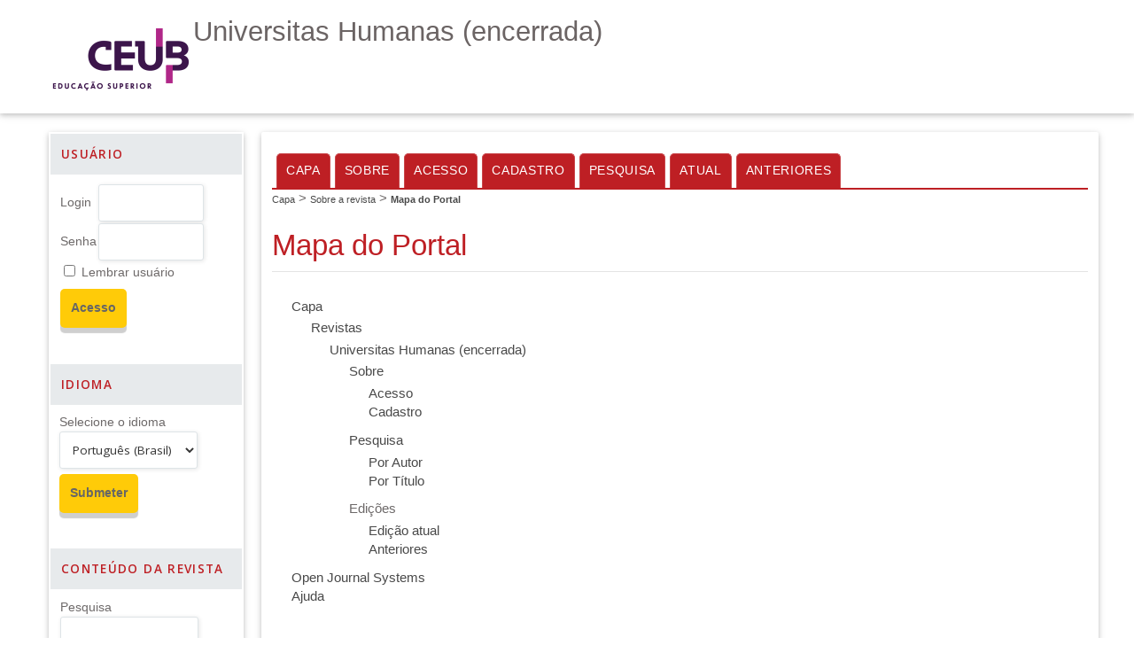

--- FILE ---
content_type: text/html; charset=utf-8
request_url: https://www.publicacoesacademicas.uniceub.br/universitashumanas/about/siteMap
body_size: 4178
content:

<!DOCTYPE html PUBLIC "-//W3C//DTD XHTML 1.0 Transitional//EN"
	"http://www.w3.org/TR/xhtml1/DTD/xhtml1-transitional.dtd">
<html xmlns="http://www.w3.org/1999/xhtml" lang="pt-BR" xml:lang="pt-BR">
<head>
	<meta http-equiv="Content-Type" content="text/html; charset=utf-8" />
	<title>Mapa do Portal</title>
	<meta name="description" content="Universitas Humanas" />
	<meta name="keywords" content="educação; história; letras; geografia" />
	<meta name="generator" content="Open Journal Systems 2.4.8.5" />
	
		<link rel="stylesheet" href="https://www.publicacoesacademicas.uniceub.br/lib/pkp/styles/pkp.css" type="text/css" />
	<link rel="stylesheet" href="https://www.publicacoesacademicas.uniceub.br/lib/pkp/styles/common.css" type="text/css" />
	<link rel="stylesheet" href="https://www.publicacoesacademicas.uniceub.br/styles/common.css" type="text/css" />
	<link rel="stylesheet" href="https://www.publicacoesacademicas.uniceub.br/styles/compiled.css" type="text/css" />

			<script type="text/javascript" src="https://ajax.googleapis.com/ajax/libs/jquery/1.4.4/jquery.min.js"></script>
		<script type="text/javascript" src="https://ajax.googleapis.com/ajax/libs/jqueryui/1.8.6/jquery-ui.min.js"></script>
	
	
	
	<link rel="stylesheet" href="https://www.publicacoesacademicas.uniceub.br/styles/sidebar.css" type="text/css" />		<link rel="stylesheet" href="https://www.publicacoesacademicas.uniceub.br/styles/rightSidebar.css" type="text/css" />	
			<link rel="stylesheet" href="https://www.publicacoesacademicas.uniceub.br/public/site/sitestyle.css" type="text/css" />
			<link rel="stylesheet" href="https://www.publicacoesacademicas.uniceub.br/plugins/themes/temaLepidus/temaLepidus_laranja.css" type="text/css" />
			<link rel="stylesheet" href="https://www.publicacoesacademicas.uniceub.br/plugins/generic/doiInSummary/doi.css" type="text/css" />
			<link rel="stylesheet" href="https://www.publicacoesacademicas.uniceub.br/plugins/blocks/languageToggle/styles/languageToggle.css" type="text/css" />
	
	<!-- Default global locale keys for JavaScript -->
	
<script type="text/javascript">
	jQuery.pkp = jQuery.pkp || { };
	jQuery.pkp.locale = { };
			
				jQuery.pkp.locale.form_dataHasChanged = 'Os dados deste formulário foram alterados. Continuar assim mesmo?';
	</script>
	<!-- Compiled scripts -->
			
<script type="text/javascript" src="https://www.publicacoesacademicas.uniceub.br/lib/pkp/js/lib/jquery/plugins/jquery.tag-it.js"></script>
<script type="text/javascript" src="https://www.publicacoesacademicas.uniceub.br/lib/pkp/js/lib/jquery/plugins/jquery.cookie.js"></script>

<script type="text/javascript" src="https://www.publicacoesacademicas.uniceub.br/lib/pkp/js/functions/fontController.js"></script>
<script type="text/javascript" src="https://www.publicacoesacademicas.uniceub.br/lib/pkp/js/functions/general.js"></script>
<script type="text/javascript" src="https://www.publicacoesacademicas.uniceub.br/lib/pkp/js/functions/jqueryValidatorI18n.js"></script>

<script type="text/javascript" src="https://www.publicacoesacademicas.uniceub.br/lib/pkp/js/classes/Helper.js"></script>
<script type="text/javascript" src="https://www.publicacoesacademicas.uniceub.br/lib/pkp/js/classes/ObjectProxy.js"></script>
<script type="text/javascript" src="https://www.publicacoesacademicas.uniceub.br/lib/pkp/js/classes/Handler.js"></script>
<script type="text/javascript" src="https://www.publicacoesacademicas.uniceub.br/lib/pkp/js/classes/linkAction/LinkActionRequest.js"></script>
<script type="text/javascript" src="https://www.publicacoesacademicas.uniceub.br/lib/pkp/js/classes/features/Feature.js"></script>

<script type="text/javascript" src="https://www.publicacoesacademicas.uniceub.br/lib/pkp/js/controllers/SiteHandler.js"></script><!-- Included only for namespace definition -->
<script type="text/javascript" src="https://www.publicacoesacademicas.uniceub.br/lib/pkp/js/controllers/UrlInDivHandler.js"></script>
<script type="text/javascript" src="https://www.publicacoesacademicas.uniceub.br/lib/pkp/js/controllers/AutocompleteHandler.js"></script>
<script type="text/javascript" src="https://www.publicacoesacademicas.uniceub.br/lib/pkp/js/controllers/ExtrasOnDemandHandler.js"></script>
<script type="text/javascript" src="https://www.publicacoesacademicas.uniceub.br/lib/pkp/js/controllers/form/FormHandler.js"></script>
<script type="text/javascript" src="https://www.publicacoesacademicas.uniceub.br/lib/pkp/js/controllers/form/AjaxFormHandler.js"></script>
<script type="text/javascript" src="https://www.publicacoesacademicas.uniceub.br/lib/pkp/js/controllers/form/ClientFormHandler.js"></script>
<script type="text/javascript" src="https://www.publicacoesacademicas.uniceub.br/lib/pkp/js/controllers/grid/GridHandler.js"></script>
<script type="text/javascript" src="https://www.publicacoesacademicas.uniceub.br/lib/pkp/js/controllers/linkAction/LinkActionHandler.js"></script>

<script type="text/javascript" src="https://www.publicacoesacademicas.uniceub.br/js/pages/search/SearchFormHandler.js"></script>
<script type="text/javascript" src="https://www.publicacoesacademicas.uniceub.br/js/statistics/ReportGeneratorFormHandler.js"></script>
<script type="text/javascript" src="https://www.publicacoesacademicas.uniceub.br/plugins/generic/lucene/js/LuceneAutocompleteHandler.js"></script>

<script type="text/javascript" src="https://www.publicacoesacademicas.uniceub.br/lib/pkp/js/lib/jquery/plugins/jquery.pkp.js"></script>	
	<!-- Form validation -->
	<script type="text/javascript" src="https://www.publicacoesacademicas.uniceub.br/lib/pkp/js/lib/jquery/plugins/validate/jquery.validate.js"></script>
	<script type="text/javascript">
		<!--
		// initialise plugins
		
		$(function(){
			jqueryValidatorI18n("https://www.publicacoesacademicas.uniceub.br", "pt_BR"); // include the appropriate validation localization
			
			$(".tagit").live('click', function() {
				$(this).find('input').focus();
			});
		});
		// -->
		
	</script>

		
</head>
<body id="pkp-about-siteMap">
<div id="container">

<div id="header">
<div id="headerTitle">
<h1>
	Universitas Humanas (encerrada)
</h1>
</div>
</div>

<div id="body">

	<div id="sidebar">
							<div id="rightSidebar">
				<div class="block" id="sidebarDevelopedBy">
	<a class="blockTitle" href="http://pkp.sfu.ca/ojs/" id="developedBy">Open Journal Systems</a>
</div><div class="block" id="sidebarHelp">
	<a class="blockTitle" href="javascript:openHelp('https://www.publicacoesacademicas.uniceub.br/universitashumanas/help')">Ajuda do sistema</a>
</div><div class="block" id="sidebarUser">
			<span class="blockTitle">Usuário</span>
	
												<form method="post" action="https://www.publicacoesacademicas.uniceub.br/universitashumanas/login/signIn">
					<table>
						<tr>
							<td><label for="sidebar-username">Login</label></td>
							<td><input type="text" id="sidebar-username" name="username" value="" size="12" maxlength="32" class="textField" /></td>
						</tr>
						<tr>
							<td><label for="sidebar-password">Senha</label></td>
							<td><input type="password" id="sidebar-password" name="password" value="" size="12" class="textField" /></td>
						</tr>
						<tr>
							<td colspan="2"><input type="checkbox" id="remember" name="remember" value="1" /> <label for="remember">Lembrar usuário</label></td>
						</tr>
						<tr>
							<td colspan="2"><input type="submit" value="Acesso" class="button" /></td>
						</tr>
					</table>
				</form>
						</div>
<div class="block" id="sidebarLanguageToggle">
	<script type="text/javascript">
		<!--
		function changeLanguage() {
			var e = document.getElementById('languageSelect');
			var new_locale = e.options[e.selectedIndex].value;

			var redirect_url = 'https://www.publicacoesacademicas.uniceub.br/universitashumanas/user/setLocale/NEW_LOCALE?source=%2Funiversitashumanas%2Fabout%2FsiteMap';
			redirect_url = redirect_url.replace("NEW_LOCALE", new_locale);

			window.location.href = redirect_url;
		}
		//-->
	</script>
	<span class="blockTitle">Idioma</span>
	<form action="#">
		<label for="languageSelect">Selecione o idioma</label>
		<select id="languageSelect" size="1" name="locale" class="selectMenu"><option label="English" value="en_US">English</option>
<option label="Español (España)" value="es_ES">Español (España)</option>
<option label="Português (Brasil)" value="pt_BR" selected="selected">Português (Brasil)</option>
<option label="Français (Canada)" value="fr_CA">Français (Canada)</option>
</select>
		<input type="submit" class="button" value="Submeter" onclick="changeLanguage(); return false;" />
	</form>
</div>
<div class="block" id="sidebarNavigation">
	<span class="blockTitle">Conteúdo da revista</span>

	
	
	<form id="simpleSearchForm" action="https://www.publicacoesacademicas.uniceub.br/universitashumanas/search/search">
				<table id="simpleSearchInput">
			<tr>
				<td>
													<label for="simpleQuery">Pesquisa <br />
					<input type="text" id="simpleQuery" name="simpleQuery" size="15" maxlength="255" value="" class="textField" /></label>
								</td>
			</tr>
			<tr>
				<td><label for="searchField">
				Escopo da Busca
				<br />
				<select id="searchField" name="searchField" size="1" class="selectMenu">
					<option label="Todos" value="query">Todos</option>
<option label="Autor" value="authors">Autor</option>
<option label="Título" value="title">Título</option>
<option label="Resumo" value="abstract">Resumo</option>
<option label="Termos indexados" value="indexTerms">Termos indexados</option>
<option label="Texto Completo" value="galleyFullText">Texto Completo</option>

				</select></label>
				</td>
			</tr>
			<tr>
				<td><input type="submit" value="Pesquisar" class="button" /></td>
			</tr>
		</table>
	</form>

	<br />

		<span class="blockSubtitle">Procurar</span>
	<ul>
		<li><a href="https://www.publicacoesacademicas.uniceub.br/universitashumanas/issue/archive">Por Edição</a></li>
		<li><a href="https://www.publicacoesacademicas.uniceub.br/universitashumanas/search/authors">Por Autor</a></li>
		<li><a href="https://www.publicacoesacademicas.uniceub.br/universitashumanas/search/titles">Por Título</a></li>
		
					<li><a href="https://www.publicacoesacademicas.uniceub.br/index">Outras revistas</a></li>
						</ul>
	</div>

<!-- Add javascript required for font sizer -->
<script type="text/javascript">
	<!--
	$(function(){
		fontSize("#sizer", "body", 9, 16, 32, ""); // Initialize the font sizer
	});
	// -->
</script>

<div class="block" id="sidebarFontSize" style="margin-bottom: 4px;">
	<span class="blockTitle">Tamanho de fonte</span>
	<div id="sizer"></div>
</div>
<br /><div class="block" id="sidebarInformation">
	<span class="blockTitle">Informações</span>
	<ul>
		<li><a href="https://www.publicacoesacademicas.uniceub.br/universitashumanas/information/readers">Para Leitores</a></li>		<li><a href="https://www.publicacoesacademicas.uniceub.br/universitashumanas/information/authors">Para Autores</a></li>		<li><a href="https://www.publicacoesacademicas.uniceub.br/universitashumanas/information/librarians">Para Bibliotecários</a></li>	</ul>
</div>

			</div>
			</div>

<div id="main">
<div id="navbar">
	<ul class="menu">
		<li id="home"><a href="https://www.publicacoesacademicas.uniceub.br/universitashumanas/index">Capa</a></li>
		<li id="about"><a href="https://www.publicacoesacademicas.uniceub.br/universitashumanas/about">Sobre</a></li>

					<li id="login"><a href="https://www.publicacoesacademicas.uniceub.br/universitashumanas/login">Acesso</a></li>
							<li id="register"><a href="https://www.publicacoesacademicas.uniceub.br/universitashumanas/user/register">Cadastro</a></li>
												<li id="search"><a href="https://www.publicacoesacademicas.uniceub.br/universitashumanas/search">Pesquisa</a></li>
		
					<li id="current"><a href="https://www.publicacoesacademicas.uniceub.br/universitashumanas/issue/current">Atual</a></li>
			<li id="archives"><a href="https://www.publicacoesacademicas.uniceub.br/universitashumanas/issue/archive">Anteriores</a></li>
		
				

								</ul>
</div>
<div id="breadcrumb">
	<a href="https://www.publicacoesacademicas.uniceub.br/universitashumanas/index">Capa</a> &gt;
			<a href="https://www.publicacoesacademicas.uniceub.br/universitashumanas/about" class="hierarchyLink">Sobre a revista</a> &gt;
			<a href="https://www.publicacoesacademicas.uniceub.br/universitashumanas/about/siteMap" class="current">Mapa do Portal</a></div>

<h2>Mapa do Portal</h2>


<div id="content">

<div id="siteMap">
<ul class="plain">
<li>
	<a href="https://www.publicacoesacademicas.uniceub.br/index/index/index">Capa</a><br />
		<ul class="plain">
						<li><a href="https://www.publicacoesacademicas.uniceub.br/index/about/siteMap">Revistas</a><br />
			<ul class="plain">
					
		<li><a href="https://www.publicacoesacademicas.uniceub.br/universitashumanas">Universitas Humanas (encerrada)</a><br />
			<ul class="plain">
				<li><a href="https://www.publicacoesacademicas.uniceub.br/universitashumanas/about">Sobre</a></li>
				<li>
											<ul class="plain">
							<li><a href="https://www.publicacoesacademicas.uniceub.br/universitashumanas/login">Acesso</a></li>
							<li><a href="https://www.publicacoesacademicas.uniceub.br/universitashumanas/user/register">Cadastro</a></li>
						</ul>
									</li>
									<li><a href="https://www.publicacoesacademicas.uniceub.br/universitashumanas/search">Pesquisa</a><br />
						<ul class="plain">
							<li><a href="https://www.publicacoesacademicas.uniceub.br/universitashumanas/search/authors">Por Autor</a></li>
							<li><a href="https://www.publicacoesacademicas.uniceub.br/universitashumanas/search/titles">Por Título</a></li>
						</ul>
					</li>
					<li>Edições<br />
						<ul class="plain">
							<li><a href="https://www.publicacoesacademicas.uniceub.br/universitashumanas/issue/current">Edição atual</a></li>
							<li><a href="https://www.publicacoesacademicas.uniceub.br/universitashumanas/issue/archive">Anteriores</a></li>
						</ul>
					</li>
																				</ul>
		</li>	
		</ul></li>
		</ul>
</li>
<li><a href="http://pkp.sfu.ca/ojs">Open Journal Systems</a></li>
<li><a href="javascript:openHelp('https://www.publicacoesacademicas.uniceub.br/index/help')">Ajuda</a></li>
</ul>
</div>
<!-- Google Analytics -->
<script src="//www.google-analytics.com/urchin.js" type="text/javascript">
</script>
<script type="text/javascript">
_uacct = "UA-78898549-4";
urchinTracker();
</script>
<!-- /Google Analytics -->

	<br /><br />
	<div id="pageFooter">ISSN 1984-9419 (impresso) - ISSN 2175-7488 (on-line)</div>
<div class="barreira"></div><div id="rodapeLepidus"><p>Desenvolvido por:</p><a href="http://periodicos.emnuvens.com.br/o-que-e"><img src="https://www.publicacoesacademicas.uniceub.br/plugins/generic/rodapeLepidus/lepidusHorizontal.png" alt="Logomarca da Lepidus Tecnologia" /></a></a></div>			<style type="text/css">
				#main {
					padding-bottom: 0;
				}

				#rodapeLepidus {
					background-color: transparent;
					clear: both;
					margin-top: 50px;
					padding: 10px;
					text-align: center;
					box-sizing: border-box;
					-webkit-box-sizing: border-box;
					-moz-box-sizing: border-box;
					-o-box-sizing: border-box;
					-ms-box-sizing: border-box;
					display: flex;
					display: -webkit-flex;
					display: -moz-flex;
					display: -o-flex;
					display: -ms-flex;
					flex-direction: row;
					-webkit-flex-direction: row;
					-moz-flex-direction: row;
					-o-flex-direction: row;
					-ms-flex-direction: row;
					justify-content: center;
					-webkit-justify-content: center;
					-moz-justify-content: center;
					-o-justify-content: center;
					-ms-justify-content: center;
					align-items: center;
					-webkit-align-items: center;
					-moz-align-items: center;
					-o-align-items: center;
					-ms-align-items: center;
				}

				#rodapeLepidus {
					border-top-style: solid;
					border-top-width: 1px;
				}

				#main {
					margin-bottom: 0;
				}

				#rodapeLepidus img {
					height: 40px;
				}

				#rodapeLepidus a {
					background-color: transparent;
					color: #FFF;
					display: block;
					margin: 0;
					padding: 5px;
					text-decoration: none
				}

				#rodapeLepidus p {
					font-family: Helvetica, Arial, sans-serif;
					font-size: 11pt;
					margin: 0;
					padding: 0;
				}

				#rodapeLepidus a:hover {
					background-color: transparent;
					color: #FFF;
					text-decoration: underline;
				}

				div.barreira {
					clear: both !important;
					float: left !important;
				}
			</style></div><!-- content -->
</div><!-- main -->
</div><!-- body -->



</div><!-- container -->
</body>
</html>

--- FILE ---
content_type: text/css
request_url: https://www.publicacoesacademicas.uniceub.br/plugins/themes/temaLepidus/temaLepidus_laranja.css
body_size: 1461
content:
@charset "utf-8";

*,
#header h1,
#main h2,
#main h3,
#content h4,
#main h4 {
	font-family: "Trebuchet MS", "Helvetica Neue", Arial, Helvetica, sans-serif !important;
}

#container {
	font-size: 1.3em;
}

#header h1,
h1 {
	font-size: 1.6rem;
}

#main h2,
h2 {
	font-size: 1.4rem;
}

#main h3,
h3 {
	font-size: 1.3rem;
}

#journalDescription,
#articleAbstract p {
	text-align: justify;
}

#rodapeLepidus {
	border-top-color: rgba(249, 149, 0, 1);
}

#header {
	background-color: rgba(249, 149, 0, 1);
	color: #FFF;
	margin-bottom: 0;
}

#header h1 {
	background-image: url(imagens/fundoDoBanner.png);
	background-repeat: repeat;
	color: #000;
	font-size: 35px;
	line-height: 35px;
	padding-top: 10px;
	padding-bottom: 10px;
}

#sidebarNavbar li {
	margin-bottom: 10px;
}

#sidebarNavbar a {
	font-size: 1.1em;
	text-decoration: none;
	padding: 2px 10px;
	display: block;
	border-width: 0 0 0 5px;
	border-style: solid;
	border-color: transparent;
}

#sidebarNavbar a:hover {
	border-color: rgba(249, 149, 0, 1);
}

#sidebarNavbar ul {
	margin: 10px 0 5px 0;
	list-style: none;
	padding: 0;
}

* {
	font-family: Helvetica, Verdana, sans-serif !important;
	line-height: 1.5;
}

h1 {
	font-size: 1.7em !important;
}

h2 {
	font-size: 1.6em !important;
}

h3 {
	font-size: 1.4em !important;
}

h4 {
	font-size: 1.3em !important;
}

h5 {
	font-size: 1.2em !important;
}

body {
	background-color: #FFF;
}

#homepageImage img {
	width: 50%;
	height: 50%;
}

a,
a:link,
a:visited {
	color: rgba(249, 149, 0, 1);
}

a:hover,
a:hover:link,
a:hover:visited {
	background-color: rgba(249, 149, 0, 0.1);
}

#topBar,
#content #announcementList .intro {
	display: none;
}

#main {
	padding-top: 0;
}

div.separator {
	border-bottom-color: rgba(249, 149, 0, 1);
	border-bottom-style: solid;
}

#navbar {
	border: none;
	padding-top: 0;
	padding-bottom: 0;
	margin-top: 0;
}

#breadcrumb {
	margin-top: 12px;
	padding-top: 0;
}

#navbar li {
	padding: 0;
}

#navbar a,
#navbar a:link,
#navbar a:visited {
	background-color: rgba(249, 149, 0, 1);
	color: #000;
	font-size: 0.85rem;
	display: inline-block;
	margin-top: 12px;
	padding: 10px;
}

#navbar a:hover,
#navbar a:hover:link,
#navbar a:hover:visited {
	background-color: rgba(249, 149, 0, 0.5);
}

#content {
	border-top-color: rgba(249, 149, 0, 1);
	border-top-style: solid;
	border-top-width: 1px;
}

table.listing td.headseparator {
	border-top-color: rgba(249, 149, 0, 1);
	border-top-style: solid;
}

table.listing td.endseparator {
	border-top-color: rgba(249, 149, 0, 1);
	border-top-style: solid;
}

table.announcements td.endseparator,
table.announcements td.separator {
	border-top-color: rgba(249, 149, 0, 1);
	border-top-style: solid;
}

#breadcrumb a {
	font-size: 0.7rem;
}

#sidebar div.block {
	background-color: rgba(249, 149, 0, 0.07);
	border: 1px rgba(249, 149, 0, 0.1) solid;
	padding: 10px;
	margin-bottom: 20px;
}

#sidebar input[type="text"],
#sidebar input[type="password"] {
	box-sizing: border-box;
	width: 100%;
}

#sidebar div.block span.blockTitle {
	background-color: rgba(249, 149, 0, 1);
	background-image: url(imagens/fundoDeBloco.png);
	background-repeat: repeat-x;
	color: #000;
	margin: -10px;
	margin-bottom: 10px;
	padding: 5px;
	text-align: center;
}

#sidebar {
	word-break: break-word;
}

#sidebar #sidebarFontSize #sizer {
	text-align: center;
}

#sidebar #sidebarFontSize #sizer a {
	display: inline-block;
	float: none;
	margin: 0 5px;
	padding: 0;
}

#sidebar #sidebarKeywordCloud a span {
	font-size: 1em !important;
}

#sidebar #sidebarWebFeed {
	text-align: center;
}

#sidebar #sidebarWebFeed br {
	display: none;
}

#sidebar #sidebarWebFeed a,
#sidebar #sidebarWebFeed a img {
	margin: 0;
	padding: 0;
}

#sidebar #sidebarWebFeed a {
	display: block;
	margin-bottom: 5px;
}

#sidebarFlagLanguageToggle .langFlag {
	margin-bottom: 0 !important;
	padding-bottom: 0 !important;
}

#sidebar #sidebarDevelopedBy,
#sidebar #sidebarHelp {
	background: none;
	border: none;
}

#rodapeDaPagina {
	background-color: rgba(249, 149, 0, 0.07);
	border: 1px rgba(203, 0, 0, 0.5) solid;
	padding: 10px;
}

textarea,
textarea.textArea,
input[type="text"],
input[type="file"],
input[type="password"],
select.selectMenu,
select {
	border-color: rgba(249, 149, 0, 1);
	border-style: solid;
	border-width: 1px;
	background-color: #FFF;
	padding: 2px 5px;
}

textarea:focus,
textarea.textArea:focus,
input[type="text"]:focus,
input[type="file"]:focus,
input[type="password"]:focus,
select.selectMenu:focus,
select:focus,
option:focus,
input[type="button"]:focus,
input[type="submit"]:focus,
input[type="button"]:active,
input[type="submit"]:active {
	outline: none;
	background-color: rgba(249, 149, 0, 0.1);
}

input:-webkit-autofill {
	background-color: rgba(249, 149, 0, 0.1); !important;
}

input[type="button"],
input[type="submit"] {
	border: none;
	background-color: rgba(249, 149, 0, 0.7);
	color: rgb(0,0,0);
	padding: 2px 5px;
}

input[type="button"]:hover,
input[type="submit"]:hover {
	background-color: rgba(249, 149, 0, 1);
	cursor: pointer;
}

.tocArticle {
	background-color: rgba(249, 149, 0, 0.07);
	margin-top: 6px;
	margin-bottom: 6px;
	padding: 10px;
}


--- FILE ---
content_type: application/javascript
request_url: https://www.publicacoesacademicas.uniceub.br/lib/pkp/js/controllers/form/AjaxFormHandler.js
body_size: 1627
content:
/**
 * @file js/controllers/form/AjaxFormHandler.js
 *
 * Copyright (c) 2013-2019 Simon Fraser University
 * Copyright (c) 2000-2019 John Willinsky
 * Distributed under the GNU GPL v2. For full terms see the file docs/COPYING.
 *
 * @class AjaxFormHandler
 * @ingroup js_controllers_form
 *
 * @brief Form handler that submits the form to the server via AJAX and
 *  either replaces the form if it is re-rendered by the server or
 *  triggers the "formSubmitted" event after the server confirmed
 *  form submission.
 */
(function($) {


	/**
	 * @constructor
	 *
	 * @extends $.pkp.controllers.form.FormHandler
	 *
	 * @param {jQueryObject} $form the wrapped HTML form element.
	 * @param {Object} options options to configure the AJAX form handler.
	 */
	$.pkp.controllers.form.AjaxFormHandler = function($form, options) {
		this.disableControlsOnSubmit = true;
		options.submitHandler = this.submitForm;
		this.parent($form, options);

		this.bind('refreshForm', this.refreshFormHandler_);
		this.publishEvent('containerReloadRequested');
	};
	$.pkp.classes.Helper.inherits(
			$.pkp.controllers.form.AjaxFormHandler,
			$.pkp.controllers.form.FormHandler);


	//
	// Public methods
	//
	/**
	 * Internal callback called after form validation to handle form
	 * submission.
	 *
	 * @param {Object} validator The validator plug-in.
	 * @param {HTMLElement} formElement The wrapped HTML form.
	 */
	/*jslint unparam: true*/
	$.pkp.controllers.form.AjaxFormHandler.prototype.submitForm =
			function(validator, formElement) {

		// This form implementation will post the form,
		// and act depending on the returned JSON message.
		var $form = this.getHtmlElement();

		this.disableFormControls();

		$.post($form.attr('action'), $form.serialize(),
				this.callbackWrapper(this.handleResponse), 'json');
	};
	/*jslint unparam: false*/


	/**
	 * Callback to replace the element's content.
	 *
	 * @private
	 *
	 * @param {jQueryObject} sourceElement The containing element.
	 * @param {Event} event The calling event.
	 * @param {string} content The content to replace with.
	 */
	/*jslint unparam: true*/
	$.pkp.controllers.form.AjaxFormHandler.prototype.refreshFormHandler_ =
			function(sourceElement, event, content) {

		if (content) {
			// Get the form that we're updating
			var $element = this.getHtmlElement();

			// Replace the form content
			$element.replaceWith(content);
		}
	};
	/*jslint unparam: false*/


	/**
	 * Internal callback called after form validation to handle the
	 * response to a form submission.
	 *
	 * You can override this handler if you want to do custom handling
	 * of a form response.
	 *
	 * @param {HTMLElement} formElement The wrapped HTML form.
	 * @param {Object} jsonData The data returned from the server.
	 * @return {boolean} The response status.
	 */
	/*jslint unparam: true*/
	$.pkp.controllers.form.AjaxFormHandler.prototype.handleResponse =
			function(formElement, jsonData) {

		var $form, formSubmittedEvent, processedJsonData;
		processedJsonData = this.handleJson(jsonData);
		if (processedJsonData !== false) {
			if (processedJsonData.content === '') {
				// Notify any nested formWidgets of form submitted event.
				formSubmittedEvent = new $.Event('formSubmitted');
				$(this.getHtmlElement()).find('.formWidget').trigger(formSubmittedEvent);

				// Trigger the "form submitted" event.
				this.trigger('formSubmitted');

				// Fire off any other optional events.
				this.publishChangeEvents();

				// re-enable the form control if it was disabled previously.
				if (this.disableControlsOnSubmit) {
					this.enableFormControls();
				}
			} else {
				if (/** @type {{reloadContainer: Object}} */
						processedJsonData.reloadContainer !== undefined) {
					this.trigger('dataChanged');
					this.trigger('containerReloadRequested', [processedJsonData]);
					return processedJsonData.status;
				}

				// Redisplay the form.
				$form = this.getHtmlElement();
				$form.replaceWith(processedJsonData.content);
			}
		}

		$(this.getHtmlElement()).find('.pkp_helpers_progressIndicator').hide();
		this.getHtmlElement().find(':submit').button();

		// Trigger the notify user event, passing this
		// html element as data.
		this.trigger('notifyUser', [this.getHtmlElement()]);

		return processedJsonData.status;
	};
	/*jslint unparam: false*/


/** @param {jQuery} $ jQuery closure. */
}(jQuery));
